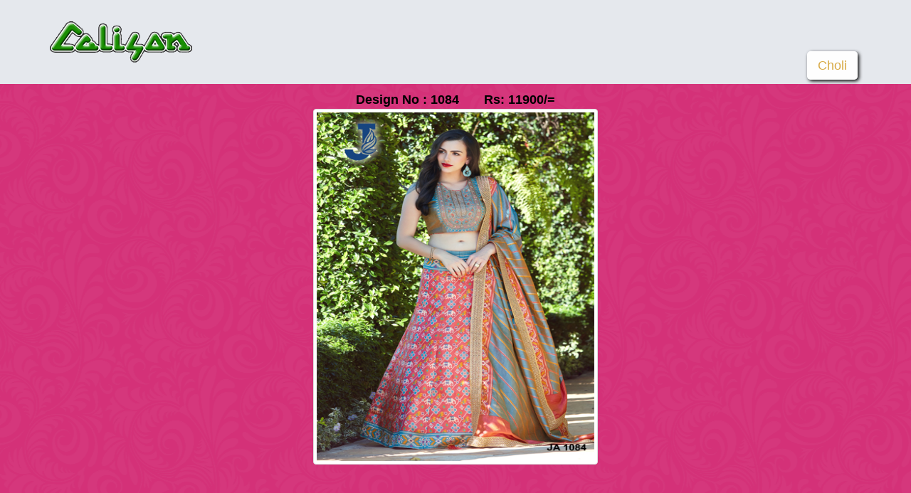

--- FILE ---
content_type: text/html; charset=utf-8
request_url: http://calisonfashion.com/ProductDetail.aspx?cid=4&scid=1&gid=113
body_size: 5300
content:


<!DOCTYPE html PUBLIC "-//W3C//DTD XHTML 1.0 Transitional//EN" "http://www.w3.org/TR/xhtml1/DTD/xhtml1-transitional.dtd">

<html xmlns="http://www.w3.org/1999/xhtml">
<head><title>
	::Calison Fashion:: 
</title><link rel="shortcut icon" href="img/favicon.ico" type="image/x-icon" /><link rel="stylesheet" type="text/css" href="css/bootstrap.min.css" />

    <script src="js/jquery.min.js"></script>

    <script type="text/javascript" src="js/bootstrap.min.js"></script>

    <!--gallery-->
    <link href="jQuery-gallery/jquery-gallery.css" rel="stylesheet" type="text/css" /><link rel="stylesheet" href="jQuery-gallery/font-awesome.min.css" />

    <script src="jQuery-gallery/jquery-gallery.js"></script>

    <!--gallery-->
    <style>
        #menugallery
        {
            padding: 0px;
        }
        #menugallery li a
        {
            border-radius: 5px;
            box-shadow: 2px 2px 5px #000;
            text-align: center;
            padding: 10px 15px;
            background-color: #fefefe;
            margin: 0px 5px;
            font-family: Arial;
            font-size: 18px;
            color: #d8aa46;
        }
        #menugallery li a:hover
        {
            text-align: center;
            padding: 10px 15px;
            background-color: #9b9b9b;
            text-decoration: none;
            cursor: pointer;
        }
        
        @media (min-width:980px)
        {
            .g_menu
            {
                padding-top: 80px;
            }
            #menugallery li
            {
                display: inline;
                list-style: none;
            }
        }
        @media (max-width:980px)
        {
            .g_menu
            {
                height: 150px;
                padding-top: 10px;
                text-align: center;
            }
            #menugallery li
            {
                padding: 10px 15px;
                list-style: none;
            }
        }
        .menubg
        {
            height: 30px;
            background-color: #ffffff;
            font-size: 18px;
            font-family: Arial, Helvetica, sans-serif;
            border-radius: 5px;
            text-align: center;
        }
        .menubg1
        {
            font-size: 18px;
            font-family: Arial, Helvetica, sans-serif;
            color: Black;
            font-weight: bold;
            height: 10px;
            
        }
        .imageslide
        {
            height:500px;
            width:400px;    
        }
        .bgclass
        {
        }
    </style>
</head>
<body style="background-color: #d43178;margin-left: 0px;
	margin-top: 0px;
	margin-right: 0px;
	margin-bottom: 0px;
	
    background-image: url(images/bg-body.png);
    background-position: center top;
    background-repeat: repeat;">
    <form method="post" action="./ProductDetail.aspx?cid=4&amp;scid=1&amp;gid=113" id="form1">
<div class="aspNetHidden">
<input type="hidden" name="__VIEWSTATE" id="__VIEWSTATE" value="/wEPDwUJODg5MjIwMDcwD2QWAgIDD2QWCAIBDxYCHglpbm5lcmh0bWwFNDxsaT48YSBocmVmPWdhbGxlcnkuYXNweD9jaWQ9NCZzY2lkPTE+Q2hvbGk8L2E+PC9saT5kAgMPFgIeC18hSXRlbUNvdW50Av////8PZAIFDxYCHwECARYCZg9kFgRmDxUCBDEwODQHMTE5MDAvPWQCAQ8WAh4Dc3JjBRp+L2ltYWdlL0dhbGxlcnkvSkExMDg0LmpwZ2QCBw8WAh8BAv////8PZGTPJhI3uBinhVMecFVcvU2PPrSShA==" />
</div>

<div class="aspNetHidden">

	<input type="hidden" name="__VIEWSTATEGENERATOR" id="__VIEWSTATEGENERATOR" value="C0955CA4" />
</div>
    <div>
        <div class="container-fluid" style="background-color: #e5e8ed;">
            <div class="container">
                <div class="row">

                <div class="col-md-3"> <a  href="index.aspx"><img src="images/logo.png" style="padding:30px 0;" /></a></div>
                <div class="col-lg-9 g_menu" align="right" valign="bottom"  >
                    <ul id="menugallery" class=""><li><a href=gallery.aspx?cid=4&scid=1>Choli</a></li></ul>
                </div>
            </div>
            </div>
        </div>
        <div class="container-fluid" id="test">
            <div class="container">
                <div id="Panel1" style="width: 100%;">
                    <div>
                        <ul id="multi">
                        </ul>
                    </div>
                </div>
                <div class="row">
                
                
                        <div class="col-lg-12" align="center">
                        <span  class="menubg1" >
                        Design No : 1084
                        &nbsp;&nbsp;&nbsp;&nbsp;&nbsp;
                        Rs: 11900/=
                        </span>
                        </div>
                        <br />
                     <div class="col-lg-12" align="center"  >
                    
                    <img src="image/Gallery/JA1084.jpg" id="Repeater2_Img1_0" class="img-thumbnail" />
                    </div> 
                    
                        

                 

                
                
                
                
            </div>
        </div>
    </div>
    </form>
</body>
</html>


--- FILE ---
content_type: text/css
request_url: http://calisonfashion.com/jQuery-gallery/jquery-gallery.css
body_size: 2098
content:
.coverimg { margin: 10px 0 }

.coverimg a {
  display: inline-block;
  width: 180px;
  height: 250px;
  margin:10px;
  overflow: hidden;
  position: relative
}

.coverimg img {
  max-height: 100%;
  min-width: 100%;
  width: auto;
  left: 50%;
  -o-transform: translateX(-50%);
  -moz-transform: translateX(-50%);
  -webkit-transform: translateX(-50%);
  transform: translateX(-50%);
  position: absolute
}

img[data-gallery] { cursor: pointer; }

.overlay {
  background: rgba(0, 0, 0, 0.7);
  display: none;
  height: 100%;
  position: fixed;
  width: 100%;
  top: 0;
  z-index: 999;
}

.imgActive img {
  -webkit-transform: translate(-50%, -50%);
  -ms-transform: translate(-50%, -50%);
  transform: translate(-50%, -50%);
  position: absolute;
  top: 50%;
  left: 50%;
  max-width: 100%;
  max-height: 90%;
}

.prev,
.next,
.close {
  transition: 0.3s ease all;
  display: inline-block;
  color: white;
  font-size: 6rem;
  opacity: 0.2;
  z-index: 1000;
}

.prev:hover,
.next:hover,
.close:hover {
  cursor: pointer;
  opacity: 1;
}

.prev,
.next {
  -webkit-transform: translateY(-50%);
  -ms-transform: translateY(-50%);
  transform: translateY(-50%);
  position: absolute;
  top: 50%;
}

.prev { left: 100px; }

.next { right: 100px; }

.close {
  font-size: 4rem;
  position: absolute;
  top: 20px;
  right: 20px;
}

.coverImgOverlay {
  bottom: 20px;
  height: 100px;
  left: 50%;
  overflow: hidden;
  position: absolute;
  width: 3000%;
  z-index: 1000;
}

.coverImgOverlay span {
  display: inline-block;
  height: 100px;
  margin: 5px;
  overflow: hidden;
  position: relative;
  width: 100px;
}

.coverImgOverlay img {
  transition: 0.3s ease all;
  -webkit-transform: translate(-50%, -50%);
  -ms-transform: translate(-50%, -50%);
  transform: translate(-50%, -50%);
  position: absolute;
  top: 50%;
  left: 50%;
  max-height: 100%;
  min-width: 100%;
  opacity: 0.2;
  width: auto;
}

.coverImgOverlay img:hover { opacity: 1 !important; }
